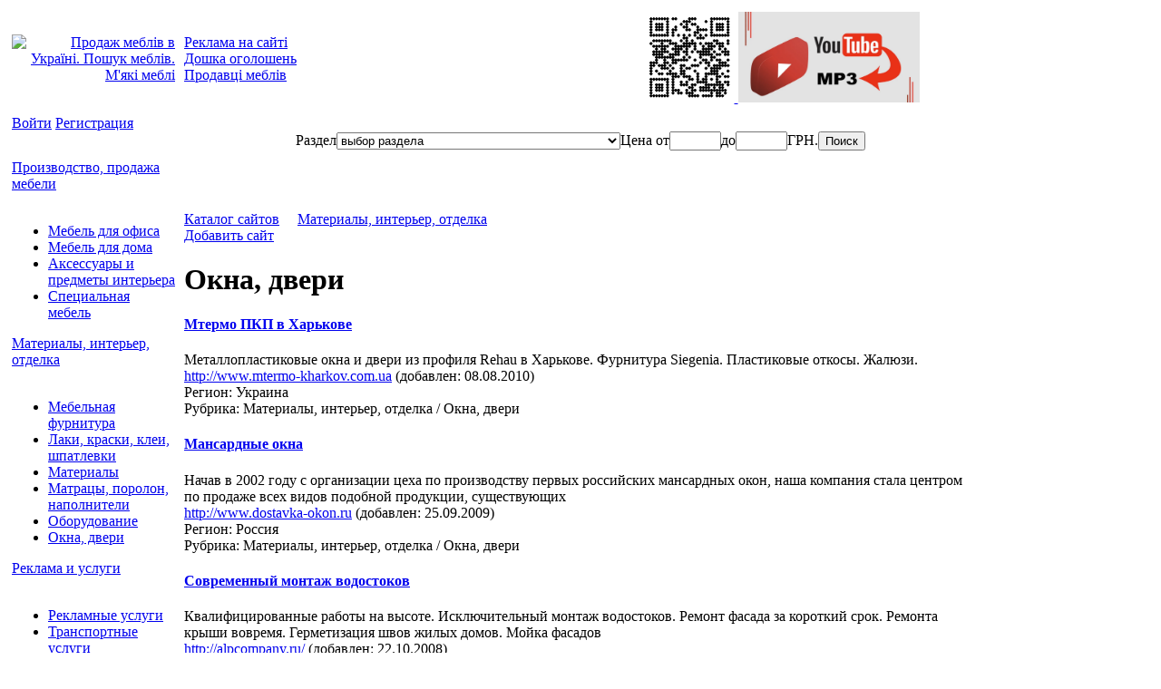

--- FILE ---
content_type: text/html; charset=UTF-8
request_url: https://sofa.com.ua/catalog/2/18
body_size: 4640
content:
<!DOCTYPE html PUBLIC "-//W3C//DTD XHTML 1.0 Transitional//EN"
 "https://www.w3.org/TR/xhtml1/DTD/xhtml1-transitional.dtd">
<html xmlns="https://www.w3.org/1999/xhtml" xml:lang="ru">

<head>
	<title>Окна, двери</title>
	<meta name="description" content="Окна, двери" />
	<meta name="keywords" content="Окна, двери" />
	<meta http-equiv="Content-Type" content="text/html; charset=UTF-8" />
	<meta name="distribution" content="Global" />
	<meta name="rating" content="General" />
	<meta name="content-Language" content="russian" />
	<meta name="resourse-type" content="document" />
	<meta name="audience" content="all" />
	<meta name="robots" content="index,all" />
	<meta name="home_url" content="https://sofa.com.ua" />
	<link rel="icon" href="favicon.ico" type="image/x-icon" />
	<base href="https://sofa.com.ua" />
	<link rel="stylesheet" type="text/css" href="https://sofa.com.ua/templates/base/style/common.css" />
	<link rel="stylesheet" type="text/css" href="https://sofa.com.ua/templates/base/style/highslide.css" />
		<script type="text/javascript">
	<!--
	var v = Array();
	v['link'] = Array();
	v['times'] = Array();
	v['times']['request_time'] = 1769425679;
	v['link']['captcha'] = 'https://sofa.com.ua/libs//captcha/';
	v['link']['ajax'] = 'https://sofa.com.ua/includes/ajax/';
	v['link']['template'] = 'https://sofa.com.ua/templates/base/';
	v['link']['seller'] = 'https://sofa.com.ua/info/seller';
	//-->
	</script>
	<script src="https://sofa.com.ua/libs/js/mootools-core-1.3.js" type="text/javascript"></script>
	<script src="https://sofa.com.ua/libs/js/mootools-more.js" type="text/javascript"></script>
	<script src="https://sofa.com.ua/libs/js/highslide.js" type="text/javascript"></script>
	<script src="https://sofa.com.ua/libs/js/common.js" type="text/javascript"></script>
		<meta name="yandex-verification" content="71ecbd8fe7a46c63" />

</head>


<body>



<table cellpadding="5" cellspacing="0" width="100%">
<tr><!-- верхний колонтитул -->
	<td width="15%" align="right"><a href="https://sofa.com.ua">
		<img src="https://sofa.com.ua/templates/base/images/sofa.com.ua.gif" width="245" height="85" alt="Продаж меблів в Україні. Пошук меблів. М'які меблі" /></a>
	</td>
	<td width="15%" nowrap="nowrap" class="f13">
		<div class="ico_catalog"><a href="https://www.sofa.com.ua/about">Реклама на сайті</a></div>		<div class="ico_board"><a href="https://sofa.com.ua/board">Дошка оголошень</a></div>
		<div class="ico_sites"><a href="https://www.sofa.com.ua/info/sellers" target="_self">Продавці меблів</a></div>
		
	</td>
	<td colspan="3" width="80%" class="cen1">

		<!--img src="https://sofa.com.ua/templates/base/images/468x60.gif" width="468" height="60" alt="Продаж меблів в Україні. Пошук меблів. М'які меблі" /-->
		<center><a href="https://free-qr.com/uk/" target="_blank" title="Створити QR онлайн"><img src="/qr-uk.png" width="100" height="100" alt="Створити QR онлайн"> <a href="https://1stconverter.com/index.php?ccode=UA" target="_blank" title="Конвертер Ютубу"><img src="/yt.png" width="200" height="100" alt="Конвертер Ютубу"></center>
	</td>
</tr><tr><!-- поиск -->
	<td colspan="4" class="topline">
	<div class="topline_grey">
		<a href="https://sofa.com.ua/login?url_return=https://sofa.com.ua/catalog/2/18" target="_self">Войти</a>
		<a href="https://sofa.com.ua/registration" target="_self">Регистрация</a>
	</div>
			<form action="https://sofa.com.ua/search/" method="get">
		<table cellpadding="0" cellspacing="0" align="center">
		<tr>
			<td>Раздел</td>
			<td>
				<select name="page_id">
					<option value="0"> выбор раздела </option>
											<optgroup label="Мебель для кухни">
															<option value="41">Кухонные гарнитуры</option>
															<option value="42">Аксессуары</option>
															<option value="43">Столы</option>
															<option value="44">Стулья</option>
															<option value="45">Кухонные уголки</option>
															<option value="87">Обеденная группа</option>
													</optgroup>
											<optgroup label="Мебель для дома">
															<option value="46">Спальни и кровати</option>
															<option value="47">Детская мебель</option>
															<option value="48">Шкафы-купе</option>
															<option value="49">Шкафы, комоды, серванты</option>
															<option value="50">Стойки для аппаратуры</option>
															<option value="51">Гостинные</option>
															<option value="52">Матрацы</option>
															<option value="53">Прихожие</option>
															<option value="54">Мягкая мебель, диваны</option>
															<option value="55">Предметы интерьера</option>
															<option value="56">Дачная мебель</option>
															<option value="57">Домашние кабинеты</option>
															<option value="58">Кованая мебель</option>
															<option value="86">Плетеная мебель</option>
													</optgroup>
											<optgroup label="Офисная мебель">
															<option value="60">Мебель для руководителя</option>
															<option value="61">Мебель для персонала</option>
															<option value="62">Мягкая мебель</option>
															<option value="63">Столы, кресла, стулья</option>
															<option value="64">Сейфы</option>
															<option value="65">Металлические шкафы</option>
															<option value="66">Офисные перегородки</option>
															<option value="67">Аксессуары для офиса</option>
															<option value="2286">Для офисной мебели важны удобство и цвет</option>
													</optgroup>
											<optgroup label="Специальная мебель">
															<option value="70">Конференц-кресла</option>
															<option value="71">Мебель для гостиниц</option>
															<option value="72">Мебель для баров и кафе</option>
															<option value="73">Мебель для кинотеатров</option>
															<option value="74">Мебель для выставок</option>
															<option value="75">Техническая мебель</option>
													</optgroup>
											<optgroup label="Мебель на заказ">
													</optgroup>
											<optgroup label="Компьютерная мебель">
															<option value="83">Компьютерные столы</option>
													</optgroup>
									</select>
			</td>
			<td>Ценa от</td>
			<td><input type="text" name="price_from" maxlength="5" value="" size="5" /></td>
			<td>до</td>
			<td><input type="text" name="price_to" maxlength="5" value="" size="5" /></td>
			<td>ГРН.</td>
			<td><input type="submit" value="Поиск" class="but_search" /> </td>
		</tr>
		</table>
		</form>
		</td>
</tr>
<tr><!-- основная часть -->
	<td width="15%" class="left_1"><!-- -->
					<div class="sof_menu"><a href="https://sofa.com.ua/catalog/1" target="_self">Производство, продажа мебели</a></div>
		<br />
		            <ul class="menu_left">
							<li><a href="https://sofa.com.ua/catalog/1/3" target="_self">Мебель для офиса</a></li>
							<li><a href="https://sofa.com.ua/catalog/1/4" target="_self">Мебель для дома</a></li>
							<li><a href="https://sofa.com.ua/catalog/1/5" target="_self">Аксессуары и предметы интерьера</a></li>
							<li><a href="https://sofa.com.ua/catalog/1/6" target="_self">Специальная мебель</a></li>
			            </ul>
					<div class="sof_menu"><a href="https://sofa.com.ua/catalog/2" target="_self">Материалы, интерьер, отделка</a></div>
		<br />
		            <ul class="menu_left">
							<li><a href="https://sofa.com.ua/catalog/2/7" target="_self">Мебельная фурнитура</a></li>
							<li><a href="https://sofa.com.ua/catalog/2/8" target="_self">Лаки, краски, клеи, шпатлевки</a></li>
							<li><a href="https://sofa.com.ua/catalog/2/9" target="_self">Материалы</a></li>
							<li><a href="https://sofa.com.ua/catalog/2/10" target="_self">Матрацы, поролон, наполнители</a></li>
							<li><a href="https://sofa.com.ua/catalog/2/11" target="_self">Оборудование</a></li>
							<li><a href="https://sofa.com.ua/catalog/2/18" target="_self">Окна, двери</a></li>
			            </ul>
					<div class="sof_menu"><a href="https://sofa.com.ua/catalog/12" target="_self">Реклама и услуги</a></div>
		<br />
		            <ul class="menu_left">
							<li><a href="https://sofa.com.ua/catalog/12/14" target="_self">Рекламные услуги</a></li>
							<li><a href="https://sofa.com.ua/catalog/12/15" target="_self">Транспортные услуги</a></li>
			            </ul>
					<div class="sof_menu"><a href="https://sofa.com.ua/catalog/13" target="_self">Информация</a></div>
		<br />
		            <ul class="menu_left">
							<li><a href="https://sofa.com.ua/catalog/13/16" target="_self">Журналы и публикации</a></li>
							<li><a href="https://sofa.com.ua/catalog/13/17" target="_self">Каталоги сайтов. Порталы</a></li>
			            </ul>
					<br /><br />
<a class="link_brands" href="https://sofa.com.ua/info/brands" target="_self">Виробники меблів</a>
<a class="link_brands" href="https://sofa.com.ua/info/sellers" target="_self">Продавці меблів в Україні</a>
							<div class="link_articles"><a href="https://sofa.com.ua/articles" target="_self">Статьи о мебели</a></div>
				
	</td>
	<td colspan="2" width="70%" class="left_1">
		<!-- Breadcrumbs begin -->
<div class="breadcrumbs">
						<a href="https://sofa.com.ua/catalog" target="_self">Каталог сайтов</a>&nbsp;&nbsp;<img src="https://sofa.com.ua/templates/base/images/stre.gif" width="19" height="17" alt="" />&nbsp;&nbsp;
								<a href="https://sofa.com.ua/catalog/2" target="_self">Материалы, интерьер, отделка</a>&nbsp;&nbsp;<img src="https://sofa.com.ua/templates/base/images/stre.gif" width="19" height="17" alt="" />&nbsp;&nbsp;
											</div>
<!-- Breadcrumbs end -->
				<div class="add_board"><a href="https://sofa.com.ua/catalog/addsite" target="_self">Добавить сайт</a></div>
		<div class="clear"></div>
		<h1>Окна, двери</h1>
		<!-- -->
		
		

		
														<h4><a href="https://sofa.com.ua/goto/?url=aHR0cDovL3d3dy5tdGVybW8ta2hhcmtvdi5jb20udWE=" target="_self">Мтермо ПКП в Харькове</a></h4>
					<div style="overflow: hidden; zoom: 1;">Металлопластиковые окна и двери из профиля Rehau в Харькове. Фурнитура Siegenia. Пластиковые откосы. Жалюзи.</div>
					<a href="https://sofa.com.ua/goto/?url=aHR0cDovL3d3dy5tdGVybW8ta2hhcmtvdi5jb20udWE=" target="_self">http://www.mtermo-kharkov.com.ua</a>
					(добавлен: 08.08.2010)
					<br />
					Регион: Украина
					<br />
					Рубрика: Материалы, интерьер, отделка / Окна, двери
									<h4><a href="https://sofa.com.ua/goto/?url=aHR0cDovL3d3dy5kb3N0YXZrYS1va29uLnJ1" target="_self">Мансардные окна</a></h4>
					<div style="overflow: hidden; zoom: 1;">Начав в 2002 году с организации цеха по производству первых российских мансардных окон, наша компания стала центром по продаже всех видов подобной продукции, существующих</div>
					<a href="https://sofa.com.ua/goto/?url=aHR0cDovL3d3dy5kb3N0YXZrYS1va29uLnJ1" target="_self">http://www.dostavka-okon.ru</a>
					(добавлен: 25.09.2009)
					<br />
					Регион: Россия
					<br />
					Рубрика: Материалы, интерьер, отделка / Окна, двери
									<h4><a href="https://sofa.com.ua/goto/?url=aHR0cDovL2FscGNvbXBhbnkucnUv" target="_self">Современный  монтаж водостоков</a></h4>
					<div style="overflow: hidden; zoom: 1;">Квалифицированные работы на высоте. Исключительный  монтаж водостоков. Ремонт фасада за короткий срок. Ремонта крыши вовремя. Герметизация швов жилых домов. Мойка фасадов</div>
					<a href="https://sofa.com.ua/goto/?url=aHR0cDovL2FscGNvbXBhbnkucnUv" target="_self">http://alpcompany.ru/</a>
					(добавлен: 22.10.2008)
					<br />
					Регион: Россия
					<br />
					Рубрика: Материалы, интерьер, отделка / Окна, двери
									<h4><a href="https://sofa.com.ua/goto/?url=aHR0cDovL3d3dy5hdnNkdmVyaS5jb20udWE=" target="_self">АВС - компания</a></h4>
					<div style="overflow: hidden; zoom: 1;">Салон межкомнатных дверей \"АВС - компания\".
То что каждый должен знать о дверях. Материалы изготовления, дизайн, виды дверей, цены.  Каталог продукции</div>
					<a href="https://sofa.com.ua/goto/?url=aHR0cDovL3d3dy5hdnNkdmVyaS5jb20udWE=" target="_self">http://www.avsdveri.com.ua</a>
					(добавлен: 29.08.2008)
					<br />
					Регион: Украина
					<br />
					Рубрика: Материалы, интерьер, отделка / Окна, двери
										
	</td>
    <td width="15%" class="left_1">
            </td>
</tr>

<tr><!-- footer menu -->
	<td width="100%" colspan="4">

	</td>
</tr>
<tr>
    <td width="15%">
        &nbsp;
    </td>
    <td width="20%">
        &nbsp;
    </td>
    <td width="50%">
        &nbsp;
    </td>
    <td width="15%">
        &nbsp;
    </td>
</tr>
<tr>
	<td width="15%" class="bot_1">
															<div class="red_box"><a href="https://sofa.com.ua/contact.html" target="_self" title="Обратная связь">Обратная связь</a></div>
											<div class="red_box"><a href="https://sofa.com.ua/about" target="_self" title="Размещение информации">Размещение информации</a></div>
											<div class="red_box"><a href="https://sofa.com.ua/about_site.html" target="_self" title="О сайте">О сайте</a></div>
										</td>
	<td width="15%" class="bot_2">
<noindex>
З усіх питань пишіть на адресу:<br><strong>
<a href="/cdn-cgi/l/email-protection" class="__cf_email__" data-cfemail="2f464149406f5c40494e014c4042015a4e">[email&#160;protected]</a> <br>
</noindex>
</strong>
	</td>
	<td width="70%" colspan="2" class="bot_3">
		<script data-cfasync="false" src="/cdn-cgi/scripts/5c5dd728/cloudflare-static/email-decode.min.js"></script><script type="text/javascript">

var gaJsHost = (("https:" == document.location.protocol) ? "https://ssl." : "http://www.");
document.write(unescape("%3Cscript src='" + gaJsHost + "google-analytics.com/ga.js' type='text/javascript'%3E%3C/script%3E"));

</script>
<script type="text/javascript">

try {
var pageTracker = _gat._getTracker("UA-7926230-26");
pageTracker._trackPageview();
} catch(err) {}

</script>
<noindex>
<!--LiveInternet counter--><script type="text/javascript">document.write("<a href='//www.liveinternet.ru/click' target=_blank><img src='//counter.yadro.ru/hit?t45.1;r" + escape(document.referrer) + ((typeof(screen)=="undefined")?"":";s"+screen.width+"*"+screen.height+"*"+(screen.colorDepth?screen.colorDepth:screen.pixelDepth)) + ";u" + escape(document.URL) + ";" + Math.random() + "' border=0 width=31 height=31 alt='' title='LiveInternet'><\/a>")</script><!--/LiveInternet-->
</noindex>


	</td>
</tr>
</table>

<!--  -->

<script defer src="https://static.cloudflareinsights.com/beacon.min.js/vcd15cbe7772f49c399c6a5babf22c1241717689176015" integrity="sha512-ZpsOmlRQV6y907TI0dKBHq9Md29nnaEIPlkf84rnaERnq6zvWvPUqr2ft8M1aS28oN72PdrCzSjY4U6VaAw1EQ==" data-cf-beacon='{"version":"2024.11.0","token":"e1fd67324b714a4089d396ca73de4003","r":1,"server_timing":{"name":{"cfCacheStatus":true,"cfEdge":true,"cfExtPri":true,"cfL4":true,"cfOrigin":true,"cfSpeedBrain":true},"location_startswith":null}}' crossorigin="anonymous"></script>
</body>
</html>